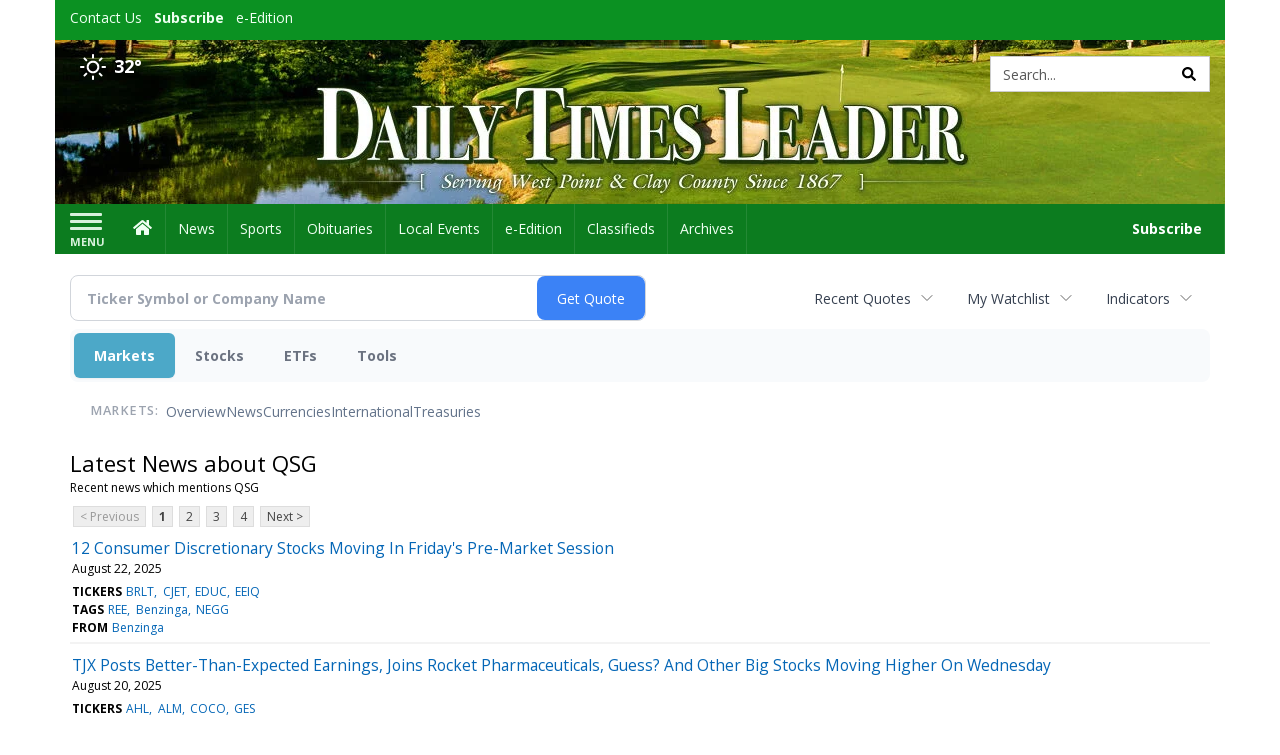

--- FILE ---
content_type: text/html; charset=utf-8
request_url: https://www.google.com/recaptcha/enterprise/anchor?ar=1&k=6LdF3BEhAAAAAEQUmLciJe0QwaHESwQFc2vwCWqh&co=aHR0cHM6Ly9idXNpbmVzcy5kYWlseXRpbWVzbGVhZGVyLmNvbTo0NDM.&hl=en&v=PoyoqOPhxBO7pBk68S4YbpHZ&size=invisible&anchor-ms=20000&execute-ms=30000&cb=g97blvk4xjo5
body_size: 50049
content:
<!DOCTYPE HTML><html dir="ltr" lang="en"><head><meta http-equiv="Content-Type" content="text/html; charset=UTF-8">
<meta http-equiv="X-UA-Compatible" content="IE=edge">
<title>reCAPTCHA</title>
<style type="text/css">
/* cyrillic-ext */
@font-face {
  font-family: 'Roboto';
  font-style: normal;
  font-weight: 400;
  font-stretch: 100%;
  src: url(//fonts.gstatic.com/s/roboto/v48/KFO7CnqEu92Fr1ME7kSn66aGLdTylUAMa3GUBHMdazTgWw.woff2) format('woff2');
  unicode-range: U+0460-052F, U+1C80-1C8A, U+20B4, U+2DE0-2DFF, U+A640-A69F, U+FE2E-FE2F;
}
/* cyrillic */
@font-face {
  font-family: 'Roboto';
  font-style: normal;
  font-weight: 400;
  font-stretch: 100%;
  src: url(//fonts.gstatic.com/s/roboto/v48/KFO7CnqEu92Fr1ME7kSn66aGLdTylUAMa3iUBHMdazTgWw.woff2) format('woff2');
  unicode-range: U+0301, U+0400-045F, U+0490-0491, U+04B0-04B1, U+2116;
}
/* greek-ext */
@font-face {
  font-family: 'Roboto';
  font-style: normal;
  font-weight: 400;
  font-stretch: 100%;
  src: url(//fonts.gstatic.com/s/roboto/v48/KFO7CnqEu92Fr1ME7kSn66aGLdTylUAMa3CUBHMdazTgWw.woff2) format('woff2');
  unicode-range: U+1F00-1FFF;
}
/* greek */
@font-face {
  font-family: 'Roboto';
  font-style: normal;
  font-weight: 400;
  font-stretch: 100%;
  src: url(//fonts.gstatic.com/s/roboto/v48/KFO7CnqEu92Fr1ME7kSn66aGLdTylUAMa3-UBHMdazTgWw.woff2) format('woff2');
  unicode-range: U+0370-0377, U+037A-037F, U+0384-038A, U+038C, U+038E-03A1, U+03A3-03FF;
}
/* math */
@font-face {
  font-family: 'Roboto';
  font-style: normal;
  font-weight: 400;
  font-stretch: 100%;
  src: url(//fonts.gstatic.com/s/roboto/v48/KFO7CnqEu92Fr1ME7kSn66aGLdTylUAMawCUBHMdazTgWw.woff2) format('woff2');
  unicode-range: U+0302-0303, U+0305, U+0307-0308, U+0310, U+0312, U+0315, U+031A, U+0326-0327, U+032C, U+032F-0330, U+0332-0333, U+0338, U+033A, U+0346, U+034D, U+0391-03A1, U+03A3-03A9, U+03B1-03C9, U+03D1, U+03D5-03D6, U+03F0-03F1, U+03F4-03F5, U+2016-2017, U+2034-2038, U+203C, U+2040, U+2043, U+2047, U+2050, U+2057, U+205F, U+2070-2071, U+2074-208E, U+2090-209C, U+20D0-20DC, U+20E1, U+20E5-20EF, U+2100-2112, U+2114-2115, U+2117-2121, U+2123-214F, U+2190, U+2192, U+2194-21AE, U+21B0-21E5, U+21F1-21F2, U+21F4-2211, U+2213-2214, U+2216-22FF, U+2308-230B, U+2310, U+2319, U+231C-2321, U+2336-237A, U+237C, U+2395, U+239B-23B7, U+23D0, U+23DC-23E1, U+2474-2475, U+25AF, U+25B3, U+25B7, U+25BD, U+25C1, U+25CA, U+25CC, U+25FB, U+266D-266F, U+27C0-27FF, U+2900-2AFF, U+2B0E-2B11, U+2B30-2B4C, U+2BFE, U+3030, U+FF5B, U+FF5D, U+1D400-1D7FF, U+1EE00-1EEFF;
}
/* symbols */
@font-face {
  font-family: 'Roboto';
  font-style: normal;
  font-weight: 400;
  font-stretch: 100%;
  src: url(//fonts.gstatic.com/s/roboto/v48/KFO7CnqEu92Fr1ME7kSn66aGLdTylUAMaxKUBHMdazTgWw.woff2) format('woff2');
  unicode-range: U+0001-000C, U+000E-001F, U+007F-009F, U+20DD-20E0, U+20E2-20E4, U+2150-218F, U+2190, U+2192, U+2194-2199, U+21AF, U+21E6-21F0, U+21F3, U+2218-2219, U+2299, U+22C4-22C6, U+2300-243F, U+2440-244A, U+2460-24FF, U+25A0-27BF, U+2800-28FF, U+2921-2922, U+2981, U+29BF, U+29EB, U+2B00-2BFF, U+4DC0-4DFF, U+FFF9-FFFB, U+10140-1018E, U+10190-1019C, U+101A0, U+101D0-101FD, U+102E0-102FB, U+10E60-10E7E, U+1D2C0-1D2D3, U+1D2E0-1D37F, U+1F000-1F0FF, U+1F100-1F1AD, U+1F1E6-1F1FF, U+1F30D-1F30F, U+1F315, U+1F31C, U+1F31E, U+1F320-1F32C, U+1F336, U+1F378, U+1F37D, U+1F382, U+1F393-1F39F, U+1F3A7-1F3A8, U+1F3AC-1F3AF, U+1F3C2, U+1F3C4-1F3C6, U+1F3CA-1F3CE, U+1F3D4-1F3E0, U+1F3ED, U+1F3F1-1F3F3, U+1F3F5-1F3F7, U+1F408, U+1F415, U+1F41F, U+1F426, U+1F43F, U+1F441-1F442, U+1F444, U+1F446-1F449, U+1F44C-1F44E, U+1F453, U+1F46A, U+1F47D, U+1F4A3, U+1F4B0, U+1F4B3, U+1F4B9, U+1F4BB, U+1F4BF, U+1F4C8-1F4CB, U+1F4D6, U+1F4DA, U+1F4DF, U+1F4E3-1F4E6, U+1F4EA-1F4ED, U+1F4F7, U+1F4F9-1F4FB, U+1F4FD-1F4FE, U+1F503, U+1F507-1F50B, U+1F50D, U+1F512-1F513, U+1F53E-1F54A, U+1F54F-1F5FA, U+1F610, U+1F650-1F67F, U+1F687, U+1F68D, U+1F691, U+1F694, U+1F698, U+1F6AD, U+1F6B2, U+1F6B9-1F6BA, U+1F6BC, U+1F6C6-1F6CF, U+1F6D3-1F6D7, U+1F6E0-1F6EA, U+1F6F0-1F6F3, U+1F6F7-1F6FC, U+1F700-1F7FF, U+1F800-1F80B, U+1F810-1F847, U+1F850-1F859, U+1F860-1F887, U+1F890-1F8AD, U+1F8B0-1F8BB, U+1F8C0-1F8C1, U+1F900-1F90B, U+1F93B, U+1F946, U+1F984, U+1F996, U+1F9E9, U+1FA00-1FA6F, U+1FA70-1FA7C, U+1FA80-1FA89, U+1FA8F-1FAC6, U+1FACE-1FADC, U+1FADF-1FAE9, U+1FAF0-1FAF8, U+1FB00-1FBFF;
}
/* vietnamese */
@font-face {
  font-family: 'Roboto';
  font-style: normal;
  font-weight: 400;
  font-stretch: 100%;
  src: url(//fonts.gstatic.com/s/roboto/v48/KFO7CnqEu92Fr1ME7kSn66aGLdTylUAMa3OUBHMdazTgWw.woff2) format('woff2');
  unicode-range: U+0102-0103, U+0110-0111, U+0128-0129, U+0168-0169, U+01A0-01A1, U+01AF-01B0, U+0300-0301, U+0303-0304, U+0308-0309, U+0323, U+0329, U+1EA0-1EF9, U+20AB;
}
/* latin-ext */
@font-face {
  font-family: 'Roboto';
  font-style: normal;
  font-weight: 400;
  font-stretch: 100%;
  src: url(//fonts.gstatic.com/s/roboto/v48/KFO7CnqEu92Fr1ME7kSn66aGLdTylUAMa3KUBHMdazTgWw.woff2) format('woff2');
  unicode-range: U+0100-02BA, U+02BD-02C5, U+02C7-02CC, U+02CE-02D7, U+02DD-02FF, U+0304, U+0308, U+0329, U+1D00-1DBF, U+1E00-1E9F, U+1EF2-1EFF, U+2020, U+20A0-20AB, U+20AD-20C0, U+2113, U+2C60-2C7F, U+A720-A7FF;
}
/* latin */
@font-face {
  font-family: 'Roboto';
  font-style: normal;
  font-weight: 400;
  font-stretch: 100%;
  src: url(//fonts.gstatic.com/s/roboto/v48/KFO7CnqEu92Fr1ME7kSn66aGLdTylUAMa3yUBHMdazQ.woff2) format('woff2');
  unicode-range: U+0000-00FF, U+0131, U+0152-0153, U+02BB-02BC, U+02C6, U+02DA, U+02DC, U+0304, U+0308, U+0329, U+2000-206F, U+20AC, U+2122, U+2191, U+2193, U+2212, U+2215, U+FEFF, U+FFFD;
}
/* cyrillic-ext */
@font-face {
  font-family: 'Roboto';
  font-style: normal;
  font-weight: 500;
  font-stretch: 100%;
  src: url(//fonts.gstatic.com/s/roboto/v48/KFO7CnqEu92Fr1ME7kSn66aGLdTylUAMa3GUBHMdazTgWw.woff2) format('woff2');
  unicode-range: U+0460-052F, U+1C80-1C8A, U+20B4, U+2DE0-2DFF, U+A640-A69F, U+FE2E-FE2F;
}
/* cyrillic */
@font-face {
  font-family: 'Roboto';
  font-style: normal;
  font-weight: 500;
  font-stretch: 100%;
  src: url(//fonts.gstatic.com/s/roboto/v48/KFO7CnqEu92Fr1ME7kSn66aGLdTylUAMa3iUBHMdazTgWw.woff2) format('woff2');
  unicode-range: U+0301, U+0400-045F, U+0490-0491, U+04B0-04B1, U+2116;
}
/* greek-ext */
@font-face {
  font-family: 'Roboto';
  font-style: normal;
  font-weight: 500;
  font-stretch: 100%;
  src: url(//fonts.gstatic.com/s/roboto/v48/KFO7CnqEu92Fr1ME7kSn66aGLdTylUAMa3CUBHMdazTgWw.woff2) format('woff2');
  unicode-range: U+1F00-1FFF;
}
/* greek */
@font-face {
  font-family: 'Roboto';
  font-style: normal;
  font-weight: 500;
  font-stretch: 100%;
  src: url(//fonts.gstatic.com/s/roboto/v48/KFO7CnqEu92Fr1ME7kSn66aGLdTylUAMa3-UBHMdazTgWw.woff2) format('woff2');
  unicode-range: U+0370-0377, U+037A-037F, U+0384-038A, U+038C, U+038E-03A1, U+03A3-03FF;
}
/* math */
@font-face {
  font-family: 'Roboto';
  font-style: normal;
  font-weight: 500;
  font-stretch: 100%;
  src: url(//fonts.gstatic.com/s/roboto/v48/KFO7CnqEu92Fr1ME7kSn66aGLdTylUAMawCUBHMdazTgWw.woff2) format('woff2');
  unicode-range: U+0302-0303, U+0305, U+0307-0308, U+0310, U+0312, U+0315, U+031A, U+0326-0327, U+032C, U+032F-0330, U+0332-0333, U+0338, U+033A, U+0346, U+034D, U+0391-03A1, U+03A3-03A9, U+03B1-03C9, U+03D1, U+03D5-03D6, U+03F0-03F1, U+03F4-03F5, U+2016-2017, U+2034-2038, U+203C, U+2040, U+2043, U+2047, U+2050, U+2057, U+205F, U+2070-2071, U+2074-208E, U+2090-209C, U+20D0-20DC, U+20E1, U+20E5-20EF, U+2100-2112, U+2114-2115, U+2117-2121, U+2123-214F, U+2190, U+2192, U+2194-21AE, U+21B0-21E5, U+21F1-21F2, U+21F4-2211, U+2213-2214, U+2216-22FF, U+2308-230B, U+2310, U+2319, U+231C-2321, U+2336-237A, U+237C, U+2395, U+239B-23B7, U+23D0, U+23DC-23E1, U+2474-2475, U+25AF, U+25B3, U+25B7, U+25BD, U+25C1, U+25CA, U+25CC, U+25FB, U+266D-266F, U+27C0-27FF, U+2900-2AFF, U+2B0E-2B11, U+2B30-2B4C, U+2BFE, U+3030, U+FF5B, U+FF5D, U+1D400-1D7FF, U+1EE00-1EEFF;
}
/* symbols */
@font-face {
  font-family: 'Roboto';
  font-style: normal;
  font-weight: 500;
  font-stretch: 100%;
  src: url(//fonts.gstatic.com/s/roboto/v48/KFO7CnqEu92Fr1ME7kSn66aGLdTylUAMaxKUBHMdazTgWw.woff2) format('woff2');
  unicode-range: U+0001-000C, U+000E-001F, U+007F-009F, U+20DD-20E0, U+20E2-20E4, U+2150-218F, U+2190, U+2192, U+2194-2199, U+21AF, U+21E6-21F0, U+21F3, U+2218-2219, U+2299, U+22C4-22C6, U+2300-243F, U+2440-244A, U+2460-24FF, U+25A0-27BF, U+2800-28FF, U+2921-2922, U+2981, U+29BF, U+29EB, U+2B00-2BFF, U+4DC0-4DFF, U+FFF9-FFFB, U+10140-1018E, U+10190-1019C, U+101A0, U+101D0-101FD, U+102E0-102FB, U+10E60-10E7E, U+1D2C0-1D2D3, U+1D2E0-1D37F, U+1F000-1F0FF, U+1F100-1F1AD, U+1F1E6-1F1FF, U+1F30D-1F30F, U+1F315, U+1F31C, U+1F31E, U+1F320-1F32C, U+1F336, U+1F378, U+1F37D, U+1F382, U+1F393-1F39F, U+1F3A7-1F3A8, U+1F3AC-1F3AF, U+1F3C2, U+1F3C4-1F3C6, U+1F3CA-1F3CE, U+1F3D4-1F3E0, U+1F3ED, U+1F3F1-1F3F3, U+1F3F5-1F3F7, U+1F408, U+1F415, U+1F41F, U+1F426, U+1F43F, U+1F441-1F442, U+1F444, U+1F446-1F449, U+1F44C-1F44E, U+1F453, U+1F46A, U+1F47D, U+1F4A3, U+1F4B0, U+1F4B3, U+1F4B9, U+1F4BB, U+1F4BF, U+1F4C8-1F4CB, U+1F4D6, U+1F4DA, U+1F4DF, U+1F4E3-1F4E6, U+1F4EA-1F4ED, U+1F4F7, U+1F4F9-1F4FB, U+1F4FD-1F4FE, U+1F503, U+1F507-1F50B, U+1F50D, U+1F512-1F513, U+1F53E-1F54A, U+1F54F-1F5FA, U+1F610, U+1F650-1F67F, U+1F687, U+1F68D, U+1F691, U+1F694, U+1F698, U+1F6AD, U+1F6B2, U+1F6B9-1F6BA, U+1F6BC, U+1F6C6-1F6CF, U+1F6D3-1F6D7, U+1F6E0-1F6EA, U+1F6F0-1F6F3, U+1F6F7-1F6FC, U+1F700-1F7FF, U+1F800-1F80B, U+1F810-1F847, U+1F850-1F859, U+1F860-1F887, U+1F890-1F8AD, U+1F8B0-1F8BB, U+1F8C0-1F8C1, U+1F900-1F90B, U+1F93B, U+1F946, U+1F984, U+1F996, U+1F9E9, U+1FA00-1FA6F, U+1FA70-1FA7C, U+1FA80-1FA89, U+1FA8F-1FAC6, U+1FACE-1FADC, U+1FADF-1FAE9, U+1FAF0-1FAF8, U+1FB00-1FBFF;
}
/* vietnamese */
@font-face {
  font-family: 'Roboto';
  font-style: normal;
  font-weight: 500;
  font-stretch: 100%;
  src: url(//fonts.gstatic.com/s/roboto/v48/KFO7CnqEu92Fr1ME7kSn66aGLdTylUAMa3OUBHMdazTgWw.woff2) format('woff2');
  unicode-range: U+0102-0103, U+0110-0111, U+0128-0129, U+0168-0169, U+01A0-01A1, U+01AF-01B0, U+0300-0301, U+0303-0304, U+0308-0309, U+0323, U+0329, U+1EA0-1EF9, U+20AB;
}
/* latin-ext */
@font-face {
  font-family: 'Roboto';
  font-style: normal;
  font-weight: 500;
  font-stretch: 100%;
  src: url(//fonts.gstatic.com/s/roboto/v48/KFO7CnqEu92Fr1ME7kSn66aGLdTylUAMa3KUBHMdazTgWw.woff2) format('woff2');
  unicode-range: U+0100-02BA, U+02BD-02C5, U+02C7-02CC, U+02CE-02D7, U+02DD-02FF, U+0304, U+0308, U+0329, U+1D00-1DBF, U+1E00-1E9F, U+1EF2-1EFF, U+2020, U+20A0-20AB, U+20AD-20C0, U+2113, U+2C60-2C7F, U+A720-A7FF;
}
/* latin */
@font-face {
  font-family: 'Roboto';
  font-style: normal;
  font-weight: 500;
  font-stretch: 100%;
  src: url(//fonts.gstatic.com/s/roboto/v48/KFO7CnqEu92Fr1ME7kSn66aGLdTylUAMa3yUBHMdazQ.woff2) format('woff2');
  unicode-range: U+0000-00FF, U+0131, U+0152-0153, U+02BB-02BC, U+02C6, U+02DA, U+02DC, U+0304, U+0308, U+0329, U+2000-206F, U+20AC, U+2122, U+2191, U+2193, U+2212, U+2215, U+FEFF, U+FFFD;
}
/* cyrillic-ext */
@font-face {
  font-family: 'Roboto';
  font-style: normal;
  font-weight: 900;
  font-stretch: 100%;
  src: url(//fonts.gstatic.com/s/roboto/v48/KFO7CnqEu92Fr1ME7kSn66aGLdTylUAMa3GUBHMdazTgWw.woff2) format('woff2');
  unicode-range: U+0460-052F, U+1C80-1C8A, U+20B4, U+2DE0-2DFF, U+A640-A69F, U+FE2E-FE2F;
}
/* cyrillic */
@font-face {
  font-family: 'Roboto';
  font-style: normal;
  font-weight: 900;
  font-stretch: 100%;
  src: url(//fonts.gstatic.com/s/roboto/v48/KFO7CnqEu92Fr1ME7kSn66aGLdTylUAMa3iUBHMdazTgWw.woff2) format('woff2');
  unicode-range: U+0301, U+0400-045F, U+0490-0491, U+04B0-04B1, U+2116;
}
/* greek-ext */
@font-face {
  font-family: 'Roboto';
  font-style: normal;
  font-weight: 900;
  font-stretch: 100%;
  src: url(//fonts.gstatic.com/s/roboto/v48/KFO7CnqEu92Fr1ME7kSn66aGLdTylUAMa3CUBHMdazTgWw.woff2) format('woff2');
  unicode-range: U+1F00-1FFF;
}
/* greek */
@font-face {
  font-family: 'Roboto';
  font-style: normal;
  font-weight: 900;
  font-stretch: 100%;
  src: url(//fonts.gstatic.com/s/roboto/v48/KFO7CnqEu92Fr1ME7kSn66aGLdTylUAMa3-UBHMdazTgWw.woff2) format('woff2');
  unicode-range: U+0370-0377, U+037A-037F, U+0384-038A, U+038C, U+038E-03A1, U+03A3-03FF;
}
/* math */
@font-face {
  font-family: 'Roboto';
  font-style: normal;
  font-weight: 900;
  font-stretch: 100%;
  src: url(//fonts.gstatic.com/s/roboto/v48/KFO7CnqEu92Fr1ME7kSn66aGLdTylUAMawCUBHMdazTgWw.woff2) format('woff2');
  unicode-range: U+0302-0303, U+0305, U+0307-0308, U+0310, U+0312, U+0315, U+031A, U+0326-0327, U+032C, U+032F-0330, U+0332-0333, U+0338, U+033A, U+0346, U+034D, U+0391-03A1, U+03A3-03A9, U+03B1-03C9, U+03D1, U+03D5-03D6, U+03F0-03F1, U+03F4-03F5, U+2016-2017, U+2034-2038, U+203C, U+2040, U+2043, U+2047, U+2050, U+2057, U+205F, U+2070-2071, U+2074-208E, U+2090-209C, U+20D0-20DC, U+20E1, U+20E5-20EF, U+2100-2112, U+2114-2115, U+2117-2121, U+2123-214F, U+2190, U+2192, U+2194-21AE, U+21B0-21E5, U+21F1-21F2, U+21F4-2211, U+2213-2214, U+2216-22FF, U+2308-230B, U+2310, U+2319, U+231C-2321, U+2336-237A, U+237C, U+2395, U+239B-23B7, U+23D0, U+23DC-23E1, U+2474-2475, U+25AF, U+25B3, U+25B7, U+25BD, U+25C1, U+25CA, U+25CC, U+25FB, U+266D-266F, U+27C0-27FF, U+2900-2AFF, U+2B0E-2B11, U+2B30-2B4C, U+2BFE, U+3030, U+FF5B, U+FF5D, U+1D400-1D7FF, U+1EE00-1EEFF;
}
/* symbols */
@font-face {
  font-family: 'Roboto';
  font-style: normal;
  font-weight: 900;
  font-stretch: 100%;
  src: url(//fonts.gstatic.com/s/roboto/v48/KFO7CnqEu92Fr1ME7kSn66aGLdTylUAMaxKUBHMdazTgWw.woff2) format('woff2');
  unicode-range: U+0001-000C, U+000E-001F, U+007F-009F, U+20DD-20E0, U+20E2-20E4, U+2150-218F, U+2190, U+2192, U+2194-2199, U+21AF, U+21E6-21F0, U+21F3, U+2218-2219, U+2299, U+22C4-22C6, U+2300-243F, U+2440-244A, U+2460-24FF, U+25A0-27BF, U+2800-28FF, U+2921-2922, U+2981, U+29BF, U+29EB, U+2B00-2BFF, U+4DC0-4DFF, U+FFF9-FFFB, U+10140-1018E, U+10190-1019C, U+101A0, U+101D0-101FD, U+102E0-102FB, U+10E60-10E7E, U+1D2C0-1D2D3, U+1D2E0-1D37F, U+1F000-1F0FF, U+1F100-1F1AD, U+1F1E6-1F1FF, U+1F30D-1F30F, U+1F315, U+1F31C, U+1F31E, U+1F320-1F32C, U+1F336, U+1F378, U+1F37D, U+1F382, U+1F393-1F39F, U+1F3A7-1F3A8, U+1F3AC-1F3AF, U+1F3C2, U+1F3C4-1F3C6, U+1F3CA-1F3CE, U+1F3D4-1F3E0, U+1F3ED, U+1F3F1-1F3F3, U+1F3F5-1F3F7, U+1F408, U+1F415, U+1F41F, U+1F426, U+1F43F, U+1F441-1F442, U+1F444, U+1F446-1F449, U+1F44C-1F44E, U+1F453, U+1F46A, U+1F47D, U+1F4A3, U+1F4B0, U+1F4B3, U+1F4B9, U+1F4BB, U+1F4BF, U+1F4C8-1F4CB, U+1F4D6, U+1F4DA, U+1F4DF, U+1F4E3-1F4E6, U+1F4EA-1F4ED, U+1F4F7, U+1F4F9-1F4FB, U+1F4FD-1F4FE, U+1F503, U+1F507-1F50B, U+1F50D, U+1F512-1F513, U+1F53E-1F54A, U+1F54F-1F5FA, U+1F610, U+1F650-1F67F, U+1F687, U+1F68D, U+1F691, U+1F694, U+1F698, U+1F6AD, U+1F6B2, U+1F6B9-1F6BA, U+1F6BC, U+1F6C6-1F6CF, U+1F6D3-1F6D7, U+1F6E0-1F6EA, U+1F6F0-1F6F3, U+1F6F7-1F6FC, U+1F700-1F7FF, U+1F800-1F80B, U+1F810-1F847, U+1F850-1F859, U+1F860-1F887, U+1F890-1F8AD, U+1F8B0-1F8BB, U+1F8C0-1F8C1, U+1F900-1F90B, U+1F93B, U+1F946, U+1F984, U+1F996, U+1F9E9, U+1FA00-1FA6F, U+1FA70-1FA7C, U+1FA80-1FA89, U+1FA8F-1FAC6, U+1FACE-1FADC, U+1FADF-1FAE9, U+1FAF0-1FAF8, U+1FB00-1FBFF;
}
/* vietnamese */
@font-face {
  font-family: 'Roboto';
  font-style: normal;
  font-weight: 900;
  font-stretch: 100%;
  src: url(//fonts.gstatic.com/s/roboto/v48/KFO7CnqEu92Fr1ME7kSn66aGLdTylUAMa3OUBHMdazTgWw.woff2) format('woff2');
  unicode-range: U+0102-0103, U+0110-0111, U+0128-0129, U+0168-0169, U+01A0-01A1, U+01AF-01B0, U+0300-0301, U+0303-0304, U+0308-0309, U+0323, U+0329, U+1EA0-1EF9, U+20AB;
}
/* latin-ext */
@font-face {
  font-family: 'Roboto';
  font-style: normal;
  font-weight: 900;
  font-stretch: 100%;
  src: url(//fonts.gstatic.com/s/roboto/v48/KFO7CnqEu92Fr1ME7kSn66aGLdTylUAMa3KUBHMdazTgWw.woff2) format('woff2');
  unicode-range: U+0100-02BA, U+02BD-02C5, U+02C7-02CC, U+02CE-02D7, U+02DD-02FF, U+0304, U+0308, U+0329, U+1D00-1DBF, U+1E00-1E9F, U+1EF2-1EFF, U+2020, U+20A0-20AB, U+20AD-20C0, U+2113, U+2C60-2C7F, U+A720-A7FF;
}
/* latin */
@font-face {
  font-family: 'Roboto';
  font-style: normal;
  font-weight: 900;
  font-stretch: 100%;
  src: url(//fonts.gstatic.com/s/roboto/v48/KFO7CnqEu92Fr1ME7kSn66aGLdTylUAMa3yUBHMdazQ.woff2) format('woff2');
  unicode-range: U+0000-00FF, U+0131, U+0152-0153, U+02BB-02BC, U+02C6, U+02DA, U+02DC, U+0304, U+0308, U+0329, U+2000-206F, U+20AC, U+2122, U+2191, U+2193, U+2212, U+2215, U+FEFF, U+FFFD;
}

</style>
<link rel="stylesheet" type="text/css" href="https://www.gstatic.com/recaptcha/releases/PoyoqOPhxBO7pBk68S4YbpHZ/styles__ltr.css">
<script nonce="obOAhl_Qj3n86r726qLypw" type="text/javascript">window['__recaptcha_api'] = 'https://www.google.com/recaptcha/enterprise/';</script>
<script type="text/javascript" src="https://www.gstatic.com/recaptcha/releases/PoyoqOPhxBO7pBk68S4YbpHZ/recaptcha__en.js" nonce="obOAhl_Qj3n86r726qLypw">
      
    </script></head>
<body><div id="rc-anchor-alert" class="rc-anchor-alert"></div>
<input type="hidden" id="recaptcha-token" value="[base64]">
<script type="text/javascript" nonce="obOAhl_Qj3n86r726qLypw">
      recaptcha.anchor.Main.init("[\x22ainput\x22,[\x22bgdata\x22,\x22\x22,\[base64]/[base64]/UltIKytdPWE6KGE8MjA0OD9SW0grK109YT4+NnwxOTI6KChhJjY0NTEyKT09NTUyOTYmJnErMTxoLmxlbmd0aCYmKGguY2hhckNvZGVBdChxKzEpJjY0NTEyKT09NTYzMjA/[base64]/MjU1OlI/[base64]/[base64]/[base64]/[base64]/[base64]/[base64]/[base64]/[base64]/[base64]/[base64]\x22,\[base64]\\u003d\x22,\x22wpXChMKaSzLDgsOBw4cQw4jDnsKaw5VwS0LDncK1IwHCgsK0wq50TAZPw7NsBMOnw5DCt8OCH1QWwpQRdsODwq1tCQBAw6ZpZV3DssKpaiXDhmMOc8OLwrrClcOXw53DqMObw7Nsw5nDgsK2woxCw7LDhcOzwo7Cg8O/Rhgew7zCkMOxw7vDhzwfARdww5/DoMOUBH/[base64]/CnEzCmcK8CH3DkcOZKUh1R0cBPMK1wqfDpUHCt8O2w53Dg1XDmcOici3DhwBywol/w75NwoLCjsKcwrcgBMKFfC3Cgj/ChCzChhDDpE0rw4/Dm8KYJCIrw5cZbMOPwo40c8OJRXh3c8OgM8OVTcOwwoDCjG/Cukg+MMO0JRjCmsKQwobDr2F2wqptL8O4I8OPw5vDgQB8w7PDiG5Ww6LCksKiwqDDgcOUwq3CjVnDoDZXw5rCqRHCs8K+OFgRw7HDlMKLLnTCt8KZw5U9M1rDrkHChMKhwqLCngE/wqPCvBzCusOhw5sgwoAXw5fDug0OEsKPw6jDn0MZC8OPZsKvOR7DtcK8VjzCtsKNw7M7wqQeIxHCiMOhwrMvcsOhwr4vQMOnVcOgOsOoPSZ5w7sFwpF6w4vDl2vDjQHCosOPwp/ClcKhOsK0w6/CphnDm8OsQcOXdE8rGxMaJMKRwrLCghwJw7TChknCoC7CqBt/wojDhcKCw6dkImstw4bCvkHDnMK0DFw+w6ZEf8KRw5s2wrJxw6LDvlHDgGtcw4UzwrYTw5XDj8Orwq/Dl8KOw5YNKcKCw4vCiz7DisO8fUPCtXnCtcO9ETDCg8K5akPCqMOtwp0SGjoWwp7DuHA7c8OHScOSwozCryPCmcKFScOywp/DpDNnCTHCsxvDqMKnwrdCwqjCtcOqwqLDvxzDiMKcw5TCjD43wq3ChAvDk8KHPBkNCRLDu8OMdhjDisKTwrchw7PCjkoHw4Rsw67CqA/[base64]/CpsKGw7phwqNCFQ/Dl31tw4TCosKzBMK2wr/[base64]/DsMKzY8KxwqnCqQNdwr1Bw4tgfBvCt1PDrC1UTmIjw71nFcOBKcKEw71AJ8KOMsKOPAgMw4bChMKLw7XDpWHDhDXDsF5Rw7RgwoF/wp7CpTRlwo7CricHMcKtwpVSwrnCgMKxw7sWwq0MLcK2blbClHFhL8KyNwsSwrTCl8OXS8OqHVcDw5JeQMK8JMKow5oyw5nChcOCCSUmw4IQwpzCiRPCt8O0bMOXLT/[base64]/[base64]/KVlVw5jDugvCg8OpUXBGwoUkFH7DuMOcwonCrcOOwoLCgMKNwqDDlyg6woHCoVjClMKTwqQ6bB7DmMOpwr3Cq8KJwq1twrHDhyooTlbDjj3CtHALSEbDjg8twqfCvwQiDcOFKlhzVMKqwqvDqMKdw4nDrE8VQcKUNsKaFsOyw6YCPsKzEcK/wonDtUrChcODwqJgwrXCkz0DNHLCocOBwqdRPF8Nw7FTw5QvY8K5w5TCu2Q6w4E0GyTDj8KNwqxkw4zDmsK0Y8KvaTlsFglGV8OawofCgcKaUT5Jw4Unw7zDhcOAw7R8w5fDmC0Ew4/CnwbCr2DCn8KZwoo8wpTClsOHwpwmw4vDvcOWw57DocOYdcO7EVzDu2Q7wqHCqMODwpR6wrHCmsK4wrg/[base64]/w4EfAsOoeMOCJFvDpnhGFsOrT3DDrMKpLDzCm8ODw6LDhsOVScO8w5DDuBnCgcOuwr/[base64]/Cn8KoOH7DiU06w4TCj2BSS8KBZX52w4TCv8Ozw4jDtMKGGWvCgBsNM8OrIcOrd8OUw6pPBC/DkMOrw6bDh8OEwr7Cm8Kpw4UwFsK+wqvDpMOrfDLCu8KIdMOow6Jkw4bCr8KMwrJgDMO/W8K/wooPwrjCusKoT1DDh8KVw4bDjXRQwok+TMKSwpkyW1vDgsOJK2RdwpfChERsw6nDow3CoUrDqgDChnpRwp/DiMOfwonCvMOSw7g2Q8OOO8OYC8KUPXfCgsKBCA9hwrHDu2pVwqoFfywDJxMvw7zCjsKawrvDtMKzw7BHw5oMQCUawq5dXx7CvsOrw5TCncKww7rDtQnDqUcvw5/CvcOjCMOLZlPDklXDg2zDu8K3X15VS27Ci1zDr8Ktwr9WSCdVw7fDgz1ET1rCql/DhAAQTwXCh8KqSsOYRg1Pwq1rE8OpwqU3Xk8JRMOrw4zCk8KSCAJ1w6XDu8KyIFENZ8OdI8OjSg3CnEcswrPDl8Kkw4U9JFXDvMOyesOTQFzCgHzDmsOwaU17XRjDocODw6khw58XKcKqCcKMwozCj8KtZlZIwr00LMONGcOow73CjUh9G8K/wrNGAychCMOow4PChjfClsOJw7jDscKww7/[base64]/[base64]/w6jDv8Oga8OlIcKTQX5iwqNNw5jCncOlw4DCsMOaBcOOwrF9woc1Q8OrwrrCiHpBZcKCGcOmwpVTVXjDnWPDnlbDjVbDscK1w6wgw5/DrMO8wq0PEi3CuCPDvxh2w6kJbn3Cj1fCu8KYw6N/[base64]/CqMOvwpElw6kzH8OBGcKuwphaQMK0w6bCucK7w4Nmw594w51lwoALMMKowoQONxjCtVM7w7fCtwrCqsOWw5YyUnDCsh1HwqV/[base64]/[base64]/CucKJXEY5w4kYw5/[base64]/C8KLV0LCqMKtPcOkN8KfwoXDli3CmA45XE0nw4vCosOiPTXCpsKAAEHCmMK9YFfDlwvChXrDigHCpsKvw6Qhw73DjklFan3Dr8ONesKJwp1lWGXDksKeOjcbwoEOARxCFhc4w4bDocOpwoBtwq7Co8OvJ8O4A8KmEA3Dn8OvIcOGRsOkw5B9a3/Cq8OjRcKNH8KrwrBtGi52wpnDmXsJSMO+woDDisKhwr9Rw7fCth89MBxjdsKgPcKSw7wXwo5ybMKCTVZzwozCjWjDsU3CncK+w7TDicOewp0Nw7hdGcOkwpnCkMKlQznCrjhUw7bCpl1Gw58PfcKpUsKeGVoFwr93IcO9wrDDpcO8LcOFFMO4wp9/bhrCnMK0OsOYbcKINisqwoZcwqkURMOWw5vCqsOOw7giUcK9V2kDw6U1wpbCr0bCr8OAw5cMwqHCt8KYcsKaXMK2a18Nwqt/DHXDt8KLHRJUw5XCt8KQcMOdARHCiXjCgmASR8KLE8OUS8OoVMOefsOpZcKJw53CjRLDi13DmMKRPUPCm1/Cp8KWc8KlwpHDvsKcw6Fsw5zCj2cuPVHCs8OVw7rDoDnClsKcwokGbsOCEsO1bsKkw5luwofDom7DqkbCnGvDhkHDpzvDvcOfwoJ/[base64]/Dj8Kdw5VqcsKjw41JDMOGKMO7wokQHsKFw6zDlMOoSTfCr3rDglkuwrNQVExFGzHDn0bCkMOILwpJw6oywp1yw7bDq8Kjw7YFAMK1w415wqYAwrXClDnDnl7Cg8Kcw5DDt27CoMOFwqnCpizCu8OySMK9bRvClS/ChwfDi8OVDHhcwonDrcOWw5MfXiMRwqXDjVXDpsK5eiHCq8Oww5TCncKGwp3CjMKPw6wVwoPCjFnCgGfCjV/DssKHEBnCkcKQBMOUE8O1CVA2woHCl0PCgxUfw57DkcOwwpN7bsK7MXcsG8Opw5htwrHCssKJQcK6Z0UmwqrDl2fCrVwmM2TDocOCwp48w7wNwonDn27Cs8K6PMO/wrw1a8KlIMKsw63Ds2w+OsO/dELCuwfCtTEuZ8OBw6nDqEIRd8KcwoN4KMObHEzCv8KdN8KQf8O/[base64]/DvMO9RUl+FVwFwrVxTiEgw4hGwqoTZ1bDhsOxw6Nvwox6YQHCmMKOTRbDnhQcwp3DmcKHKCLDsHkFwq/DoMKhwpzDnMKWwqIHwoVTHnwBMMOhw5DDpQ/CiXdldRbDicOiU8O3wrbDrcKOw6vCg8KEw4nCtTNZwoYFN8K3UcO4w4bCh3o7wq4iT8KhDMOKw4zDpsOWwqh1AsKiwoI7IsKQcCZ8w6zDqcO5woPDugskb3tPTMKkwqjDkDh7w6U9DsK1w75eH8K2w4nDt05wwqslwpx8woZ6wrHCqXDCj8K4XV/Cj1jDk8O9HUDChMKeTgTCuMOOXkcUw7PCvWbDo8O+eMKFBT/CqcKIwqXDksKtwp/CvngfaXR+WcK3GnUJwrhFXsOIwpptB1Nkw4nChRsJARwsw7TDjMOTP8O7w7dmw6B0w4ETwpfDsFZfBxpVDDVVHEPCtMO0AQs/JRbDjFTDiz3DosKRJ1Fsa00lS8KWwp3DjnpKJAIYw4/CvcOsEsOnw6VOTsOvOVY/En3ChMKYLhjCiidnZ8K6w5vDgsKrVMKmNsONaynDscODwoXDvBPDq3lvdMO+wpbDq8KNwqMawpkNwobCm2HDvmtDQMOQwq/Cq8KkFkhHTsK4w4tTworDnmjCrcKFbEkfw5A/w6pSVcKTETI4YcOMa8ONw4XCqAxswpx6wq3DuGoCwqEvw4jDicKIVMKIw57DgS1Zw4tFATA+w7LDvMK5w7nDjcKgXVLDv3rCncKZbV43NE/CkMK3CsOjegpENAI0PVvDlsOAGmElElB7wozDhArDmsKnw6wcw5jCh04ewokwwpEvUWzCvsK8UMOkwrHDhcKEUcOFDMOiPDE7GjV/UzRTwoHDpWDDlWFwMA/Cq8KzJB/[base64]/XFzChcOAOsOFbkfCpMOIZQTDvjfDg8OnGsOpEGzDksKQVDALXm4iR8OyNXgnw4pSBsKXw7xLwo/ChXpIw67CusKCw5HCt8KBSsKRKyICI0kjfy7Cu8ODAUINP8KwdV7Ct8OMw7/DrDRNw6DCk8OtFwQowok1b8K8eMKjQBfChcK4wo4zCGnDvsOVFcKcw68lw5XDuDzCphHDuAtRwrs/wobDmsOvwqwfdijDr8ODwozCpz9Sw73DqcKzOsKAw4TDij/DlsKiwrbCnsKmw6bDr8OAwq7DhXnDjcO1w6tqamESwoLCm8KXw7TDlxIQAx/[base64]/[base64]/w5bCicO3ZMKYw5ZEwrfDj8K1woFswpEYw4pTOcO/wqloe8OZwrIiw75mesKMw59ow5jCiGRQwofCvcKPXnHCqxg5KgDCsMK2e8KXw63CtcOBwoUVPVnDgsO6w73ClMKaV8KyDFrClXEWwrxkw5bDkMOPwo/CusKQQ8Okw6Fwwqc8woTCocO4Sx50Ald0wolUwqQ4w7LClMK8wo/CklzDin3CsMKMGSbDiMKGTcOnJsOCTMKfTB3DkcO4wokXwqbCj0BDOR/[base64]/KXPClWsFwrxBFsKJw5bCtsODQHBUwrwAMC3CkU7CrsKnw5gOwoZ/w5TDvHjCjcONwp/Cu8KlfgNew4/[base64]/CvFnCuXcgDsO8bCvCoVXDiGJ/eC3CicK/wolKw596ScKHVA/DnMKww5jDkMO5HmPDl8O5w55sw49UPGVGIcOldyBrwoPCo8Ofam89Vm0GG8K3dMKrBzXCiUEBH8KgEMOdQGM+w7zDk8KXQcOww6B/KXDDrW8gQ1jCvcOmw6zDhgDCmgvDk2PCosOvOyx1TMKmEyBzwrkfwr3Ch8OMFsKxF8O8Dw9ewqbCo1wUE8OIw4XCusKpK8KXw7jDpcO8a1EsDcO2HcOSwqnCkmjDrcKhcD/ClMOlFnvDuMOJFygVw4cYwoc4wofDjwjDkcOnw4IQf8OJGcKOKsK6asOIaMOfS8KAD8KDwosfwr05wptAwptbQ8K3cEfCs8KXUys4HQwvA8KRVcKoAMKnw4tLTjPCllnCnGbDs8Okw7ZBWivDmsKlwp3ChMOiwonCncKMw6FzeMK9MRwqwpLCisKoZU/CqENFXcKvO0XCvMKKwoRHKsK8w6dFw6bDgMOrOSwow6DCkcKhJkgdwojDjRjDpGbDsMKZIMK3IQ5Mw6/CuHzDthrCtW5Kw5dDasKIwpPChwpiw7I5wrwtecKowqoFQnnDhR3DlcKpwrVTIsKPw7lEw6Vgwrxew7lLwrc9w4HCksK3OlnCk09+w7U3wpzDrnPDjk90wqQdw71gw7IuwrPCuyYjcsKXVcOtw4bCnsOkw7NlwoLDusO3wpTCoHoowrMBw6DDo3zCh3HDiHvCq3/ClMOcw4bDnMOQGmdHwrUWwpzDg0LDkMKHwr7DlDlnI1jCvMOHR2gYD8KDfVgbwojDvSfCp8KHFXPCusODNsObw7zCt8O+w6/DscK1wqnClmhqwqNlB8KLw5Bfwp1hwp7CoCHDq8OaVH/CtcKSKVLDpMKXUWRhU8OmVcO9w5LCucKvw7DChnAKFQ3Dn8O5wo45wo7DsmLDpMK4w4PDnsKuwqUYw4XCvcKMGCDCih1eMWLDvxJxw4pHP13DpC7ClcKxYA/CpMKEwospFiBfW8OVKMKWwo/DssKbwqzCpGkkVUDCpMO4JcKNwqpqfmDCqcKGwrfDmzFuWgrDhMOvQMKPwr7CiCpcwp9cwoHCosOJVcOpw6bCn17DigwFw77CmwpRwofChsKTwr/CncOpX8O9wofDmVHCjxPDnHYlw57CjVHClcKNQWEgHsKjw7zDhBg+HhPDv8K9T8KewonChAjDrsOBaMOqDW0WTcORbcKjUnIUU8OiEcKQwp/Co8KBworDvlVww69bw4fDrsOQIMK3d8OYDMOcM8OSecKTw5HDu2bDiE/DpWpqI8KwwpjCrsOJwqXDusOiXcOAwp3CpGw7KQfCmxrDhRFrKMKVw7DDmwHDhVpvOcOFwqVdwr1IGAXCn04ra8K7wpzCo8OGw6pBacKxD8Kiw5ViwoZ8w7LCiMKYw45fYB3DosKWw44/w4AvJcOnJ8Knw43DjFIjbcOTWsKqw7rDvMO3cg1Ww5fDuy7DrwTCky1YR1YuPkXDicOKQFMuw5HCrUbCtXXCt8K+wo/[base64]/CtsOjwpwLwrXCqSTDncK3Kn/DnRFuw6HCusKOw5wfw796QcOCaixBYU1TF8OcR8KSwrNgdznCksO8QVvDocOEwrPDs8K4w5MCa8KnLcOrP8OxbVExw6M0Ng/CgsKJw6Avw4MAfyBPwqbDpTrDusOfw49UwqNyQMOkPsKhwrM/w5hewq7DphXCo8KnFR1swqvDgC/Cm1TCtFfDs3jDlCvDoMOowolGK8KRbX8WPcKSfsOBFzRBeTfCnSvCtcOUw6DCvARswp4OVkZnw4A3wqB0wq3DmT7CrXIaw4REbTLCgsKPw5bDgsO3NlwGa8KJHyQUw5hnNMKIY8OxI8KuwrJRwpvCjcKfw7VOw5FZb8Kgw7PCkE3Dhi1gw5zCpcOoJMK5wr9LBFLCiT/DqcKSGcKtfMKzPynCkWEVNcKLw4DClMOrwpZPw5zCnsKWB8OMGlFNBsK8OxV3SFjCs8Kbwp4Iw77DrA7DmcK+ecKMw7ktRMOxw6bCnsKSfgXDvW/CicKYRsOgw47ClAfCjjAqBsOLbcK/w4fDriLDuMKHwoTCvMKpwoYUIB7CvMOGOkUicsKvwp84w5QYwq3CknhIw6ckwr7ChyQST3M4JWXCpsOCZMKmPiQxw792Q8OgwqQAVMKFwpY1w6TDjUIOb8KKDG5cZsOHckTCmHDChcOPYg3DrDAnwq52dh0Aw4XDpCrCtl56QVQKw5vDiyxawpEgwpY/w5hqO8K0w4XDp33DqMKLw5rCssOLwoUSMcO7w60mw6YNw58Ac8OpKMO8w7vDhcKSw7XDgnrDusO7w5/[base64]/[base64]/[base64]/DucOUwoXDlFZoMyhtwp4+DcOqwqXChcKiem5gwpZOLMOsdETDvMOFwqxvAsOVQVrDjsKwM8KaMQkHZMKgKAAGKTY1wrHDi8OQAcOUwopDXQfCpX/Ct8K5TCMFwoI9XsOhKhvDicOhfDJ6w6XDgcK3G0tDFcK0wpNXLxFRB8KhR1vCqEjDjholXlrDijw4woZVwoElJjZfREnDrsOBwrNxRMONCj15AcKNeWhBwoEHwrfDrGsbdHPDix/Dq8KQJMKkwpPCrnQ+XcOlw59LSsKBXgTDn2ZPHE4MeWzDscO9woPDisOewpXDucOqWMKbWUEcw7rCgnNNwroYesKSP1vCuMKwwq/CpcOdw7PDvMOTccKOO8Oow6DCuTLCo8KUw5dPeWxMw57DncOGUMOmPsKIMMKywq4xPms2ehplY0XDkA/DqxHChcKmwqjDjUvDvMOPZMKpfcOzEBRcwqsOMAsCwpA+wpjCocOBwoZUZ1LCpMOnwrjCtGvDgsOrwoJtV8O5wolMIsOBQR3CtxZswoFQZHvCoQfCuQbCusOzCsKJJWvDpMKlwpDDsFIcw6TCtMOEwr7CnsOVQcOpBW9LH8O6w5w7WmnCjQbCs1TDhcK6EEU/[base64]/Cs8KHCsKCw7EIw6XDlMOYwq9HUcOxRsO6wrXCsXZcAQbCnxDCqC/CgsKIZMKuciE3w4cqEG7CoMObEcKzw6cyw7ghw7cbwpnCi8KHwozDtUM6H0rDoMOYw4XDksOIwo3Dii08wq1Xw5PDk33CnMKbVcKjwp/Dp8KiRsOoT1MzCsKzwrjDgxTCjMOtdsKOw4tXwrEOw7zDhMOTw6XDgz/[base64]/MMOrwrQ0d8OFwqJIwroiEcOnXcKjw5vDpsKVwqkDOEbDlV7Cjls8W1kZw5o7wqLClsKxw5obasOUw4DCkgLCnjbDjFDCvMK2wpt4w6DDhMOHTMKbacKOw6wUwqE4aE/Dr8O8wrnCj8KKEFTDgsKnwrTCtSgVw7QrwqQJw7dqJVVhw4TDg8K/[base64]/DksKhwpU6w7thwqrClcOzw6LDnMKMw5sWeUjDnEjDqy46w5xYw6RYw4DCm01wwpFcUcKYeMKDwofCrToOVcKOAsK2w4V4wpoIw7IAw7/CuAEqwqEyOAR0dMOIIMOhw57DsiUNBcOwNHYLFz9vTAYrw5HDv8K6wqlRw6oUEDMMdMKSw6Nyw6kjwozCvw9kw4zCqUU5wo3CmmYrXVJqblwpeTZlwqIqS8KBHMOyFzvCv2/[base64]/CrhJwwo0VAMK/w7oBGsOPQ8KuC8KPEsKOwpzClgHClcOfD3cqPAPCrMOGc8OSIFFmHhVIw4APwq5rRcKew6Q4ekh2AcOPHMKLw7/DqXbDjcKMw6bDqBzDo27CucKKHsOtw59odMKwAsKyaSrClsOIwpbDnz55wqvClsOaVDTDo8OhwqjCkArDncKJZkc0w5FhBMOLw4sUw5/[base64]/w6oZd8Otwq1fDHgewoXDsFU0G8ORWB4IwqDDm8KSw795w7TDnsKsYMOQwrbDqDbCgcOYd8KRw7PClR/ClzHCvMKYwqtCwoHCl3XCtcORDcOdNjnCl8OGIcKJdMOrw4c1wqlnw4kCPVfCrUbDmQ3CmMKvMk1FJjvDskUiwrIsTjzCvcKnTl8YK8KQw6B2w7nCs2HDtcKNwq9Ew7XDtsOfwqxkN8KEwoRKw7rDmcOTL1TCl27CjcOowrM7CQLCmcOMEzbDt8O/SMKdUi9iZsKAwq/CrcKpHVHCi8Oow4wyGmDDksOFBBPCnsKHTC7DucKRwq5Rwr/[base64]/CiWLDosKOw6NBKhfDk8K2NRAewoHCg8KRw4bDkxhpS8K+wrB3w5o/J8OuCMKMQ8K7wr4sOsKEIsK8UsO3w5vCs8K5ezk0bDBTJCpQwplcw63DuMK2esKHFxfDpsOKeEI+BcO9IsKDwoLCisK0akNlw5vCsifDvUHCmsO7wq7DsRNmw5EDKGfCgzvCmcORwrxxIHF7CiDDm1/CjgTChsObMsKtwpPChCwjwoPDl8KoTMKRSsO7wotZSMO2H2JbaMOfwpkdBCFnNsO1w7Z+LE9Xw5fDuU8jw6TDusK4GMOTFW3DuH8mTG7Dly0DfMOqJMKhLMOnwpTDrMK3BQwPSMKHfzPDrsK/[base64]/DinnDrQDDnMOldsONFxd5UDvDig3DqcKSEnlwVDBRJ3fCqyhsTFMVwoXCvMKAJcKbMjISwqbDpnvDnQbChcOFw67Cjz4BRMOPwr8reMKdHA3Cq3bCjMKLwqM5wp/CuG3CqMKFXEMdw5PDhMOif8OjMcOMwrnDm2/CmW4pUWHDp8OHwqHDu8OsPl/DjsODwrfCjlh6Q1DDrcOnE8KWflrDrcOPX8OJbwfCl8KeE8K+cT7DmsKgP8OFw7Evw7RTwrvCp8OqH8KDw5Ekw6QOTVXCqsOdRcKvwovCtsOywq1iw7XCj8ONZ25JwpnDocOUwr1Ow7HDnMKUw4c5wqTCtmLCuFtCNhV7w7UDwpnCt17CrR/CnE5hamcmT8OYOMOXwqjCrRfDi1DDncK5fQIHS8KlAR9gw64/YUZiwrcDwqrCr8K/w4HDm8OHQw9Tw5DCjMKzw7JkC8KhJyzCn8Ofw7glwpRlbBbDhcOkBw9fJiHDmDfCvSI0w58rwqopPsOOwqxDfMKPw7k5bMO9w6AQJFk6JxdawqrCuw1VWSDCiWAmK8KncgcCCUdzfz1cAsOOwoLCh8Kpw6p0w4wPbcK4PcO3wqVDw6DDmsOlKl8oOQ/[base64]/Dt8KRw5jCmGt1Hi5Hw6vCkkRxwpcoPsKSXMOqTjd3w47DgMOHDRpjegDCmsOeWi7Cu8OEdmx7eAccw75ZN3jDrMKFZMKAwo89wrnDu8KxSVfCgE8jbzFyDsKrwqbDv1LCqMOpw6w+Sg9AwqdqHMK/dMOpwpdHcVMuQcKqwoYBLFNSOyPDvTzCvcO5Y8ORwpwow6R7bcOfwp02JcOpwr0YADfDnMOiV8OWwpvCk8Ogw7fCkCvDrMOWw5BlXsOQV8OUPDbCgjDClcKYHGbDtsKpGMK+HkDDqcO2KB4/w5XDi8KsJcObHH/CuyTDnsKuwr/DsHw+XVggwrE9wocpw6vCs17CvcKDwr/DhjghAB00wo48CU0WTSvDmsO7M8K1NBBUNgDDoMK5KHHDncKZWkDDhMO6esOVwpU+w6MmahvDv8KKwpvCm8KTw77DiMOOw4TCosOywrnCisOGeMOAUx7DrV/DicOGfcOgw68FDBISMhHColInLTvDkCgOw6BlP2hxccKFwofDvsKjwoPDunHCtU/ChnwmRMOAdsKow5lkPXjCtGJfw51twrTCrTtlwq7CiyDCjHMtQS7DgSvDnyRew6Uof8KVE8KIBGPCucKUwpfClcKuw7rDv8KNAsOof8Ojwpk9wojDlcK/[base64]/Cj3sXcsKEAcO3SjfDjFJGPcKZw7cqeMOkwqRPQcKwwrbClDA0XHdHFiQlNcKNw6jCpMKSWMKrwpNmw43CozbCtwJQw53CplzCisOJwrwOw7LDnGPCmhE9wqNhwrfDujoqw4c+w63CqQjClgdyclNAY3tSworCrsKINcO0bGMER8Omw5zCksOYw6nDrcO/wq4Afj7DrSxaw4cER8KcwofDnWPCmMKcwr0Aw5XCl8KXeRrDpsKQw4/DuEEAKGvDjsOLwqRiQkV4cMO0w6LCqMOLUlVrwr/DtcONw6XCqcKNwqYUA8OTRMOIw5hWw5DCon9XZQxyAcKhfSLCqsOrSSNQw7XCuMOaw5t6PkLCtC7DkcKmP8OcWlrCtDVNwpslVXPCk8O2WsKDDWduZsKHMlJiwrd2w7/CrcOeUTzDuXZhw4fDtsOWwqEnwpbDqsOUwonCtUTDmQEYwrfDscOwwq9EN2s6w5dWw6oFwqTCtlZTWnXCtx7DnxBSIgUXBMOrSyMpwq5vfytWbwbDtH8LwpfDoMKfw6AMMx/[base64]/CjsODwoY8KjkCFBzDmVjClsOxIhhlw5EDDgfDosK/[base64]/[base64]/Ch8O5wonDicOYOsOwd34Aw7RlJUbClMKxwrU9wp/DpGvDhzTCqsOHScK+w4cJw4MLaGTCiRzDjTcXLBTCsiPCpcKsETzCjmtsw5LDgMO+w5jCiDZCwrtoU0TCjTQEw7LDjcOtX8OTYyxuN2XCnXjCrsOZw7/CksOvwpPDqcKMwpVYw67DocOmdj1hwrdxwozDpHTDssONwpUhHcO0wrI9VMOlwrhQw7ZUfW/CuMKjXcOhW8OZwpHDjcO4woMvcl8ow4DDmkR+EXLCicOiZhpJwp/CnMKlwqwnFsOgFDgaP8KcHMOUwp/CosKJX8KEwrHDocKRVcKuP8KxSiFFwrdIQSFCc8OiZQcsVgjDqMKyw5gKKnFbMsOxw4DDmnFcDhZUWsK8woDDnsK1wovDnsKpUcKgwpXDhMKUCVTCrcO3w5/CtsKzwqVRe8KewrrCg1bDoT3CgcO3w7rDnVfDmHMrWkEVw7MqEsOvJ8Kjw6Zdw78FwpLDlcOcw5IQw4DDlGQrw7sIBsKMOy7DkAJRw7oMw64uFDvDolRlw7I/KsOQw5QUF8ORwqoiw75TM8KNUW85IcK0MsKdV1wGw695QVvDk8OCCsK0w7zCkwHDuT/CtsOEw4jDtl9vd8K6wpDCgcOlVsOnwrdWwoDDsMOUZMKSZ8OSw6jCisOgOVRBwosrJcKFOcOdw6vDhsKfCjgnZMK7MsOqw6Mvw6nDucK4O8O/[base64]/DhlnDml7Dr0Iyw7TCjlnDgsKXb8OJdDJ+E1nCpMKUwrl+w6k/wo1Qw47CpcO1TMKIKsKZwqp8cCxjVsO5V0s3wqMgHU8DwqRJwotrbB86VjRdwovCpQTDp0vCuMOYw7Y9wprCvDDDtMK+U2fDlB1Kw7jChmZVS27CmClVw4zCpXgewqHDpsO5w5fCp1zCuHbClSdXORZvw6fCoDMbwqjCs8OKwqjDj2cOwo8GFwvConlgwp7Dq8OKDH/CjsKqQBXChwTClMOdw7/CosKAwonDo8KXTl/Dm8KmNAd3JsKawpzDsQY+eyQDb8KDIcK6THHDlUrCqMORIBDCvMKibsOdVcKXw6F5DsONP8KcTz90HsKJwq9WElnDlcO+WMOmTMOiAzLDl8OGwofDtcOfLUrDgwZlw7MEwrDDtcKHw65WwoZJw7jCjcOrwqYOw6Ugw5Mew4/Ci8Kgwr/DtRbCgcOXeybCpELClRTDggPCv8OOUsOCNcOJw6zClsKRZQnCiMOXw7s2SELDlsKlYMK2dMKAS8OMRnbCoTDCsT/DgyczDkgTIWB/[base64]/Dpy05CBl0I8KLwo9Fw5tHw7c+wq/[base64]/[base64]/DjcOjwrUwbcONVcOCwrpzwqheZsOGw6Vsw6LDh8OGR3jDq8KMwplvwoYlwpTCucKEMUBnRMO4K8KSOUnDjhbDkcKYwooKwoxqwoHCnWQObXnChcO0wqHDtsKSw47Cgwc8N2gBw7Mpw4DCoW0rDnDDsFXCoMOswoDDjW3CmMOoMzrCt8KgRQ/DucOiw6oGZsO9w5vCsG/Dl8OSHMKPVsOXwrbCi2PCisKUTMOxw57DkgVzw6JKbsO4wpbDg2IPwpokwp7CrG/DggAqw7nCpmnDpwAsDMKAGhbDo1NfPMKLP2wkIMKmMcKabivCoQXDlcOzeF5Sw7cLw6I7J8KjwrTCmsKTbCLChcONwrJawq0awoF6BzDCgMORwpszwrrDgjTCoRLCn8O/BMKoVAM/dBpow4DDuDkgw4XDscKqwoTDiDtUGXjCs8OgJ8KlwrZbUGcGVsKYM8ONAgdqUnXDtsOAZUUjw5JFwrI9QcKMw5DDhMOMF8O4wpgHSMOewqTDsk/DmCtLP3pHMcOEw50vw74mT18+w7DDolXCssOdN8ONd3nCkMOpwpU5wpEZJsONLmvDgF/Ct8OKwrJTWcKsQlQWwpvCgMOuw54Tw7zDqsO7csO9PU5Jw5BtPmhgwp5rwp/CoQbDnzTDg8KSwr3DpMKndirDocKTXHlRw4vCpCJTwrExWnNfw4jDmsKUwrDDncKkXMKNwrDCgcOZUcOlTsKzLsOSwrAkZsOmN8K0OcOwAWfDqXjCiUjCg8OXJB/Cg8K/[base64]/Dn8OHw5PCoBgfAsKwwrRmwq8nw55COgLDl30oVhHDpMKEwpbCiGcbwpYew5oCwpPCksOBbMK/GHXDv8Oew5LDkcKsPMOEWl7ClzBKO8Kvdiwbw4XDqEzCuMOpwpBnUTwJw4sTwrDCn8OQwqXDq8Kkw7UoA8OBw4Fdwo/DscOzFsO7wqwNS3zCrTnCnsOFwqDDhAENwrxpdMOWwpnCkcK2H8Ogw6tww4PCjAY2Bw5eBWoTHFfCpMOwwohfEErDp8OIFiLCpWxuwo3Dm8KDw4TDpcKQRAFaKVJvbhVLYlbCscO0GCY/wpPDgQHDvMOsF11RwokSwqtgw4bCp8Kew4BIeGtQAsO7Qioqw4gzfMKCOy/CuMOxw5NnwrnDs8O3UsK0wqjDtxbCrXluwovDu8OOw6bDpVzDiMKjwqbCmcOfWMKqMsOodMK/wqrCi8O1M8KPwqrCtsOqw400QiHDqmPDnRhlwoNaIsOGw71yN8OuwrQiKsKSRcODwrUlwrlVBRDDicKtTCrCqxvCkRXDlsK+MMOcw61JwoPDvE95Ai52w4dnw7N9WsO1YBTDtkVNJjHDkMOmw5l4GsO7ecKgwq8ATsKnw49DPUc3wobDv8KTPH/DuMOOwobDgMK4DApUw61pIiVzHSvDlwNPRnh0wq3Dg0gSMkICUsOHwoXDnsKYwqrDj3tkMiDDn8OPeMKcH8Kaw6XCvhdLw7APTwDDmGQmwqXCvgwgw7vDq3HCu8OAeMK8w5gAw4QLwpofwpUlwp1Yw5/CuTAZLMOCd8OgJQvCmWXCvyIjSxpIwoU/[base64]/YwEqw7bDvy1aw70kNEs0KFNRDsKqWlcKw4sQw7PCtlMmcBHChTzCkMKZI1oJw5ZrwoFUCsOHPGVtw5nDmcK6w6Ehw5vDiyHCusOtORINVCgww48zQ8Onwr7DlBpmw4/[base64]/DoMOfwrDDnzbDgcKbw6LCo04OFWwsRSJJN8K0HWsVaAhRDwjCmBnDgUN4w6fDsQ0mFMKmw4I5wpDCqBXDng/[base64]/CpDjDp38tJsKQw4DCuRgaEMKmBmnCmcOpwo4Mw5LDlisKwofDisOhw6/[base64]/Ds8KFw4dgQXJtwpXDtcODwpPDrsK8wowMRsKUw7HDk8OwEMO7AsKdVxd2fsOMw5LCsFozwr/DuwVvw4l0w6TDlRV2csKvIMKcZMOjRMONwoYgGcOlWSnDm8K0acK2w4s/[base64]/DtknCrXXCvFvCv0vDicOPw49Gwpd/w4R/VD3Col7DrRfCvsKWR35BKMOsX15haQXDhzlsHyjDlWZZA8KtwrMTHmckYizCocKdGFIhw73Do1TCh8Ktw7IyVXLDj8OWYlPDuDsZccKrTW48w6DDlnPDlMKhw41Pw6YcI8O+anHCtsKpw5piXkXDoMKxZhLCl8KzWcOowqDCijwPwrTCjWJqw70qNsONPX/Ck1PDtzvCisKTDMO+wpgKcsOpEcOpAcO8KcKuTHDCpyJ7DcKlP8KVVAN1wrzDrcOQw5wGIcOgF03DmMKOw4/[base64]/S1zChljCiMOawr/DnsKPEmDCkMKKw6I5woTDrsKnw4/DsGRLMSoBw5ZMwr4jDRTDlRMNw67Cj8OIPzZDIcKvwqDDqlEkwrRaf8OvwpM0bGvCrVPDpMOMU8KUdUILMMKNwpp2wp/CgwUxElsbBShuwqrDuF1mw5sowo9oMlnDgMOswoXCqQ4sacKqHcKPwqQzM1V2wqgdE8KmJsOvf3oSHWzDrMO0woLCrcKfIMO8wrDCjnV+wpnDmsK8fsK2wqk0wpnDixA2wqfCkcOMDcOgQ8Kyw6/Cg8KNX8Kxwqtbw6XCtMKrMBsIwofChGFpw5lZMmQewrXDtyjCp0rDiMO9QCnClcO2Z0NaWSQjwq8fCh0ZR8OBBlxMF3cDMQxGJsOHdsOfS8KdFsKWwrovBMOmCcO1W23DpMOzIFXCuB/[base64]/w5XCtcKOwq3DqMK+VsKMw4TCmsKJw6PCgMKqwqI9wrF/QAkdEcKMwozDvMOdHX5aPXoywpMjPR3CvMKEYcOWwoTClcK1w6jDvcO4BcOSAgDDnsKQJMOKSD/DksK6wrxVwq/CgcO/[base64]/ChsKIw5vDjmbCmRIrKCksL8K0DWfDnzEVw7TCt8K/B8O5w4ZAFcKHwrPCv8K7woo+w4/DhMOtw7bDqMKZT8KVehfCvsKXw5rCmTPDpjvDnsKXw6HDsWUCw7s0w4xow6PCl8O7OVwabQHDsMO+Ay7CmcKBw4vDiH5sw6DDnU/DqcKCwpvCgEDCjm0tRnMSwo3DpWPCgWIGfcOMwppjMyHDslItZsKJw5vDtHZ4wovDt8KENiLCg1LDuMOWfMOweUHDjcO/Gy4uWm8PXExCwoHCiDfCni1/w6fCrQrCo1VjJ8KUw7rCh0/[base64]/CkixnPcOdeMKMw6UVwqNxNlvChRZEw5xwI8KJGjVqw594wpMEwodaw5zDocOewpjDssKSwrh/w4pNwo7ClMKxaz3CtMKAKMOmwrdRZcOTVBkYwqZBw5rCr8KMKABIwpctw4fCtFRIwrp8RypRAMKVAi/CtsOlwrrDjEjDnR82fF8GGcK2bMOgw7/DixVccALCtsK4T8ONdB1gNRkuwq3Cm01QIXwXwp3DsMOKw799wp7Dk0JBS1YHw5/[base64]/[base64]/WzARcRM2wpbCvsOzw6c/GcOiw7E5wp1GwqbDv8OCFShcPV7CjsONwoHCj1nDs8O0ZcKbM8OpQTTCv8Kza8O5G8KeaQbCjzYCcVLCgMOiMsOnw4/Dl8K7MsOqw4oSw6A+wpnDiiRRPgHDu0HCmDoPPMOdb8KDfcO7HcKJBsKZwpsrw4DDlQbCtsO6Q8OIwrDCkWjCjsOsw7AJZm4gw6Y1wqbCu1PCtQ3DtmYuD8OvRMOQw4B8IsK7w6BPYGTDgk1NwpnDrifDkEZmZD7DmsO/PsOXPcOww6URwoIzesOUakdwwrPCv8ONwrbCscObPUYDXcOFQMOJwrvDocOSC8OwDcOKwp4bI8OmbcKOWMOtEcKTSMOYwobCmCBEwocufcOheVs4HcK8w5/DvwTCj3A/w7LCiyXClMKtw53CkTTDqcKOw5/Dt8KYZcO1LQDCmMKZM8KXCTNLelEtaBXCkz8ew6rChirDgEvDmsKyOcOpSBMyImDDkcKuw7QvHj/CjsOQwoXDucKIwp0LI8Kuwpxjd8KFOMO3VMOWw7/DssKWD27CqyF4FE9dwr8bdMOrdBVZTMOgwrXCi8Ocwp5CO8OOw7vDkC07wrnDi8Omw6jDjcKvwqxow5rCplTCqTHCgMKNwrTCnMO7wpHCi8O5wpLCjsKDbyQXWMKhwo5GwosGR27CgV7CocKnwpvDpMORKcKAwr/DmsOGGWIQSxMOY8Kla8OqwobDgSbCrDMOwrXCqcKow4bCgQjDq1nDjDTDtWbCqHYrwqMdw747wo1bwpzCg2gUw5APwojDv8OhB8OPw44vY8O2w7XDilbCgHx9V1xfC8OaYwnCpcKUw4o/f37CkcK4A8OLPw9Yw5JfXV96JDgfw7NjDUZlw50iw797WsOnw7EyfMOyw7XCjA4nT8KCw7/Cr8O5YMK0ZcOyVA3DisKAwrs/wplowqN+WMO1w5Fmw5DCoMKcFMK8HEnCpsK8wrzDvMKAYcOlHcODw4I3woUcUGQ5wp/DrcO9wprCmjvDqMOFw75kw6nDkWnDhjpSJMOBwq/DnWZKPmPCg3lpFsKuOMKvCcKAJw7Duw5YwrDCo8O+ElPCoHISbcOsIMKRwpgeTGbDtStTwonCpRBawrnDoBUZX8KdVcO/AlvClcOqw6LDhwzDgVUHWsOyw4HDscO/DmfCgsKvfMOEw6oAJFfDhU4/wpDCsXALw4REwqpBw7/CjsKfwrzCvig/w5PDrCEtRsKOMipnRsORLxZ8w54lwrYhdTvDiQfCqsOuw59ew6zDksOXw7llw4xzw65ywr3Ct8OaRMOyHg9qHCPDkcKnw6k3wofDuMKfwqgedixOUW0Zw4BRdMOFw7N6JMKdNy8ewqHDq8OEwp/DgxJLwq4Kw4HCuBTDvGB+JsKXwrXDm8KgwrYsNh/DnHXDrsK5w4AxwoYnw50ywoMSw41wWjDChW4GZAlVNsK2GCbDicOTPRDCulwVIVRRw4EZwpHCry4YwoI8ETvChnFhw7fCnhZmw7fDp1zDgDJZI8Opw6bDukYdwqfDqFMYw5dhAcKWFsK/MsKiWcKLF8KheGNMw6J7w4DDrwUpGhwlwqDCkcK7CWhWwpHDujchwo1zwobCoA/Cl37CiBrDvcK0F8K5w5o7wqlJw6hFOsOOw6/Dpw4gQsKAQErDoBfDv8OkfkfCsw9CSVhbTcKPHUsFwooJwqXDiWlBw4PDmsKdw4vCvnNgAMK2wovCicKOwrdpw7sOKEJtdDzCjFrDiTfDhCHCgcOFNMO/wrPDnS7DpSc9w75oMMOvDg/CrMKew7bDjsKqccKGBgZawrUjwrEKwrg0woYZFsOdEQdmaDh7TMKNHVDCoMONw5oYwqHCqQVKw751w7oFwp8NCk4QZ3FzMsKzZwXCv2fDlsOlVXJ6wpvDlsOkw4RBwrbDkGpfThBrwr/[base64]/Ck2HCgijDqcOfD8KjFMKOw4rCocOrCRdowpHDjMOgFj9nw4jDgMO2wrfDtsOiecOnRlRKwrkywpM4wpfDt8OhwoUTKS/Cv8KAw49CfQsVw5s8N8KBbQjCmH5sU3RUwr9zXsKWbcOMw5gAwoUCDsKWeHNywrpGw5PDsMKKQDYiw6rCpcO2wobDm8O9ZnzDlm5sw4/[base64]\\u003d\x22],null,[\x22conf\x22,null,\x226LdF3BEhAAAAAEQUmLciJe0QwaHESwQFc2vwCWqh\x22,0,null,null,null,1,[21,125,63,73,95,87,41,43,42,83,102,105,109,121],[1017145,188],0,null,null,null,null,0,1,0,null,700,1,null,0,\[base64]/76lBhmnigkZhAoZnOKMAhk\\u003d\x22,0,0,null,null,1,null,0,0,null,null,null,0],\x22https://business.dailytimesleader.com:443\x22,null,[3,1,1],null,null,null,1,3600,[\x22https://www.google.com/intl/en/policies/privacy/\x22,\x22https://www.google.com/intl/en/policies/terms/\x22],\x22c9tm3YT0LlRdvLKD75qI3tiLCDyu2Bn525B22MWJNps\\u003d\x22,1,0,null,1,1768761583356,0,0,[218],null,[121,252,48],\x22RC-UTloLazzSIad6w\x22,null,null,null,null,null,\x220dAFcWeA6dDfpAi1HQ5D4DtAXwNUUBCJN0kWc6DOzM36HU1MU52JDme9Ot2aIaPb9Rn5oh85acFxfKMB9MyXeZcpXCsut-JdHZgQ\x22,1768844383312]");
    </script></body></html>